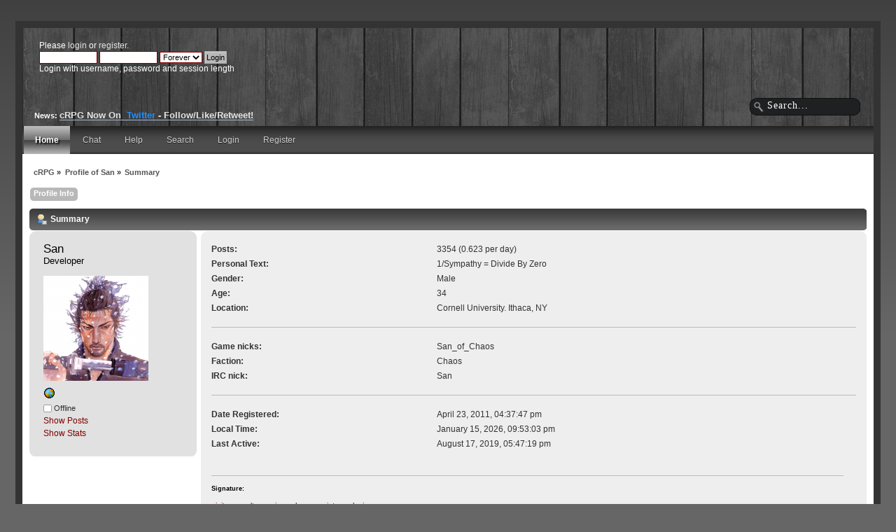

--- FILE ---
content_type: text/html; charset=UTF-8
request_url: https://forum.c-rpg.net/index.php?PHPSESSID=r50tuaesfkuqpmptnu6c9jb4hj&action=profile;u=6553
body_size: 3299
content:
<!DOCTYPE html PUBLIC "-//W3C//DTD XHTML 1.0 Transitional//EN" "http://www.w3.org/TR/xhtml1/DTD/xhtml1-transitional.dtd">
<html xmlns="http://www.w3.org/1999/xhtml">
<head>
	<link rel="stylesheet" type="text/css" href="https://forum.c-rpg.net/Themes/actualism_202/css/index.css?fin20" />
	<link rel="stylesheet" type="text/css" href="https://forum.c-rpg.net/Themes/default/css/webkit.css" /><!-- IT WORKS -->
	<script type="84cecfe7fe3cf0f74cfce99c-text/javascript" src="https://forum.c-rpg.net/Themes/default/scripts/script.js?fin20"></script>
	<script type="84cecfe7fe3cf0f74cfce99c-text/javascript" src="https://forum.c-rpg.net/Themes/actualism_202/scripts/theme.js?fin20"></script>
	<script type="84cecfe7fe3cf0f74cfce99c-text/javascript"><!-- // --><![CDATA[
		var smf_theme_url = "http://forum.c-rpg.net/Themes/actualism_202";
		var smf_default_theme_url = "http://forum.c-rpg.net/Themes/default";
		var smf_images_url = "http://forum.c-rpg.net/Themes/actualism_202/images";
		var smf_scripturl = "https://forum.c-rpg.net/index.php?PHPSESSID=r50tuaesfkuqpmptnu6c9jb4hj&amp;";
		var smf_iso_case_folding = false;
		var smf_charset = "UTF-8";
		var ajax_notification_text = "Loading...";
		var ajax_notification_cancel_text = "Cancel";
	// ]]></script>
	<meta http-equiv="Content-Type" content="text/html; charset=UTF-8" />
	<meta name="description" content="Profile of San" />
	<meta name="keywords" content="crpg,medieval,combat,warband,mod,crpgmod,game,mount,and,blade" />
	<title>Profile of San</title>
	<link rel="canonical" href="https://forum.c-rpg.net/index.php?action=profile;u=6553" />
	<link rel="help" href="https://forum.c-rpg.net/index.php?PHPSESSID=r50tuaesfkuqpmptnu6c9jb4hj&amp;action=help" />
	<link rel="search" href="https://forum.c-rpg.net/index.php?PHPSESSID=r50tuaesfkuqpmptnu6c9jb4hj&amp;action=search" />
	<link rel="contents" href="https://forum.c-rpg.net/index.php?PHPSESSID=r50tuaesfkuqpmptnu6c9jb4hj&amp;" />
	<link rel="alternate" type="application/rss+xml" title="cRPG - RSS" href="https://forum.c-rpg.net/index.php?PHPSESSID=r50tuaesfkuqpmptnu6c9jb4hj&amp;type=rss;action=.xml" /><link rel="icon" href="/favicon.ico?v=2" />
	<script type="84cecfe7fe3cf0f74cfce99c-text/javascript">
		function smfAutoTask()
		{
			var tempImage = new Image();
			tempImage.src = "https://forum.c-rpg.net/index.php?PHPSESSID=r50tuaesfkuqpmptnu6c9jb4hj&amp;scheduled=mailq;ts=1768531966";
		}
		window.setTimeout("smfAutoTask();", 1);
	</script>

	<script type="84cecfe7fe3cf0f74cfce99c-text/javascript"><!-- // --><![CDATA[
		var _gaq = _gaq || [];
		_gaq.push(['_setAccount', 'UA-33724395-1']);
		_gaq.push(['_trackPageview']);

		(function() {
			var ga = document.createElement('script'); ga.type = 'text/javascript'; ga.async = true;
			ga.src = ('https:' == document.location.protocol ? 'https://ssl' : 'http://www') + '.google-analytics.com/ga.js';
			var s = document.getElementsByTagName('script')[0]; s.parentNode.insertBefore(ga, s);
		})();
	// ]]></script>
</head>
<body>
<div id="bodybg">
	 <div id="wrapper" style="width: 95%">
		  <div id="header">
			  <div id="userarea" class="clearfix">
				<script type="84cecfe7fe3cf0f74cfce99c-text/javascript" src="https://forum.c-rpg.net/Themes/default/scripts/sha1.js"></script>
				<form id="guest_form" action="https://forum.c-rpg.net/index.php?PHPSESSID=r50tuaesfkuqpmptnu6c9jb4hj&amp;action=login2" method="post" accept-charset="UTF-8" onsubmit="if (!window.__cfRLUnblockHandlers) return false; hashLoginPassword(this, '07eb4e767c8faca3eb03165ac77fbcc4');" data-cf-modified-84cecfe7fe3cf0f74cfce99c-="">
					<div class="info">Please <a href="https://forum.c-rpg.net/index.php?PHPSESSID=r50tuaesfkuqpmptnu6c9jb4hj&amp;action=login">login</a> or <a href="https://forum.c-rpg.net/index.php?PHPSESSID=r50tuaesfkuqpmptnu6c9jb4hj&amp;action=register">register</a>.</div>
					<input type="text" name="user" size="10" class="input_text" />
					<input type="password" name="passwrd" size="10" class="input_password" />
					<select name="cookielength">
						<option value="60">1 Hour</option>
						<option value="1440">1 Day</option>
						<option value="10080">1 Week</option>
						<option value="43200">1 Month</option>
						<option value="-1" selected="selected">Forever</option>
					</select>
					<input type="submit" value="Login" class="button_submit" /><br />
					<div class="info">Login with username, password and session length</div>
					<input type="hidden" name="ba44954b" value="07eb4e767c8faca3eb03165ac77fbcc4" />
					<input type="hidden" name="hash_passwrd" value="" />
				</form>
			</div>
			<div id="searcharea">
				<form action="https://forum.c-rpg.net/index.php?PHPSESSID=r50tuaesfkuqpmptnu6c9jb4hj&amp;action=search2" method="post" accept-charset="UTF-8">
					<input type="text" name="search" class="inputbox" value="Search..." onfocus="if (!window.__cfRLUnblockHandlers) return false; this.value = '';" onblur="if (!window.__cfRLUnblockHandlers) return false; if(this.value=='') this.value='Search...';" data-cf-modified-84cecfe7fe3cf0f74cfce99c-="" />
					<input type="hidden" name="advanced" value="0" />
	 </form>
  </div><div id="news">
		  <b>News:</b> <a href="https://twitter.com/crpg_mod" class="bbc_link" target="_blank"><span style="font-size: 10pt;" class="bbc_size"><strong>cRPG Now On&nbsp; <span style="color: dodgerblue;" class="bbc_color">Twitter</span> - Follow/Like/Retweet!</strong></span></a>
	  </div>
	 </div>
	<div id="toolbar">
	
		<div id="topnav">
			<ul>
				<li id="button_home">
					<a class="active " href="https://forum.c-rpg.net/index.php?PHPSESSID=r50tuaesfkuqpmptnu6c9jb4hj&amp;">Home</a>
				</li>
				<li id="button_chat">
					<a class="" href="https://forum.c-rpg.net/index.php?PHPSESSID=r50tuaesfkuqpmptnu6c9jb4hj&amp;action=chat">Chat</a>
				</li>
				<li id="button_help">
					<a class="" href="https://forum.c-rpg.net/index.php?PHPSESSID=r50tuaesfkuqpmptnu6c9jb4hj&amp;action=help">Help</a>
				</li>
				<li id="button_search">
					<a class="" href="https://forum.c-rpg.net/index.php?PHPSESSID=r50tuaesfkuqpmptnu6c9jb4hj&amp;action=search">Search</a>
				</li>
				<li id="button_login">
					<a class="" href="https://forum.c-rpg.net/index.php?PHPSESSID=r50tuaesfkuqpmptnu6c9jb4hj&amp;action=login">Login</a>
				</li>
				<li id="button_register">
					<a class="" href="https://forum.c-rpg.net/index.php?PHPSESSID=r50tuaesfkuqpmptnu6c9jb4hj&amp;action=register">Register</a>
				</li>
			</ul>
		</div>
</div>
	<div id="bodyarea">
	<div class="navigate_section">
		<ul>
			<li>
				<a href="https://forum.c-rpg.net/index.php?PHPSESSID=r50tuaesfkuqpmptnu6c9jb4hj&amp;"><span>cRPG</span></a>&nbsp;&#187;
			</li>
			<li>
				<a href="https://forum.c-rpg.net/index.php?PHPSESSID=r50tuaesfkuqpmptnu6c9jb4hj&amp;action=profile;u=6553"><span>Profile of San</span></a>&nbsp;&#187;
			</li>
			<li class="last">
				<a href="https://forum.c-rpg.net/index.php?PHPSESSID=r50tuaesfkuqpmptnu6c9jb4hj&amp;action=profile;u=6553;area=summary"><span>Summary</span></a>
			</li>
		</ul>
	</div>
<div id="admin_menu">
	<ul class="dropmenu" id="dropdown_menu_1">
			<li><a class="active firstlevel" href="#"><span class="firstlevel">Profile Info</span></a>
				<ul>
					<li>
						<a class="chosen" href="https://forum.c-rpg.net/index.php?PHPSESSID=r50tuaesfkuqpmptnu6c9jb4hj&amp;action=profile;area=summary;u=6553"><span>Summary</span></a>
					</li>
					<li>
						<a href="https://forum.c-rpg.net/index.php?PHPSESSID=r50tuaesfkuqpmptnu6c9jb4hj&amp;action=profile;area=statistics;u=6553"><span>Show Stats</span></a>
					</li>
					<li>
						<a href="https://forum.c-rpg.net/index.php?PHPSESSID=r50tuaesfkuqpmptnu6c9jb4hj&amp;action=profile;area=showposts;u=6553"><span>Show Posts...</span></a>
						<ul>
							<li>
								<a href="https://forum.c-rpg.net/index.php?PHPSESSID=r50tuaesfkuqpmptnu6c9jb4hj&amp;action=profile;area=showposts;sa=messages;u=6553"><span>Messages</span></a>
							</li>
							<li>
								<a href="https://forum.c-rpg.net/index.php?PHPSESSID=r50tuaesfkuqpmptnu6c9jb4hj&amp;action=profile;area=showposts;sa=topics;u=6553"><span>Topics</span></a>
							</li>
							<li>
								<a href="https://forum.c-rpg.net/index.php?PHPSESSID=r50tuaesfkuqpmptnu6c9jb4hj&amp;action=profile;area=showposts;sa=attach;u=6553"><span>Attachments</span></a>
							</li>
						</ul>
					</li>
				</ul>
			</li>
	</ul>
</div>
<div id="admin_content">
	<script type="84cecfe7fe3cf0f74cfce99c-text/javascript" src="https://forum.c-rpg.net/Themes/default/scripts/profile.js"></script>
	<script type="84cecfe7fe3cf0f74cfce99c-text/javascript"><!-- // --><![CDATA[
		disableAutoComplete();
	// ]]></script>
<div id="profileview" class="flow_auto">
	<div class="cat_bar">
		<h3 class="catbg">
			<span class="ie6_header floatleft"><img src="https://forum.c-rpg.net/Themes/actualism_202/images/icons/profile_sm.gif" alt="" class="icon" />Summary</span>
		</h3>
	</div>
	<div id="basicinfo">
		<div class="windowbg">
			<span class="topslice"><span></span></span>
			<div class="content flow_auto">
				<div class="username"><h4>San <span class="position">Developer</span></h4></div>
				<img class="avatar" src="/avs/avatar_6553_1354338414.png" alt="" />
				<ul class="reset">
					<li><a href="https://www.youtube.com/san3711" title="My youtube Brawl videos" target="_blank" class="new_win"><img src="https://forum.c-rpg.net/Themes/actualism_202/images/www_sm.gif" alt="My youtube Brawl videos" /></a></li>
				
				
				
				
			</ul>
			<span id="userstatus"><img src="https://forum.c-rpg.net/Themes/actualism_202/images/useroff.gif" alt="Offline" align="middle" /><span class="smalltext"> Offline</span>
				</span>
				<p id="infolinks">
					<a href="https://forum.c-rpg.net/index.php?PHPSESSID=r50tuaesfkuqpmptnu6c9jb4hj&amp;action=profile;area=showposts;u=6553">Show Posts</a><br />
					<a href="https://forum.c-rpg.net/index.php?PHPSESSID=r50tuaesfkuqpmptnu6c9jb4hj&amp;action=profile;area=statistics;u=6553">Show Stats</a>
				</p>
			</div>
			<span class="botslice"><span></span></span>
		</div>
	</div>
	<div id="detailedinfo">
		<div class="windowbg2">
			<span class="topslice"><span></span></span>
			<div class="content">
				<dl>
					<dt>Posts: </dt>
					<dd>3354 (0.623 per day)</dd>
					<dt>Personal Text: </dt>
					<dd>1/Sympathy = Divide By Zero</dd>
					<dt>Gender: </dt>
					<dd>Male</dd>
					<dt>Age:</dt>
					<dd>34</dd>
					<dt>Location:</dt>
					<dd>Cornell University. Ithaca, NY</dd>
				</dl>
				<dl>
					<dt>Game nicks:</dt>
					<dd>San_of_Chaos</dd>
					<dt>Faction:</dt>
					<dd>Chaos</dd>
					<dt>IRC nick:</dt>
					<dd>San</dd>
				</dl>
				<dl class="noborder">
					<dt>Date Registered: </dt>
					<dd>April 23, 2011, 04:37:47 pm</dd>
					<dt>Local Time:</dt>
					<dd>January 15, 2026, 09:53:03 pm</dd>
					<dt>Last Active: </dt>
					<dd>August 17, 2019, 05:47:19 pm</dd>
				</dl>
				<div class="signature">
					<h5>Signature:</h5>
					<a href="http://steamcommunity.com/sharedfiles/filedetails/?id=286526323" class="bbc_link" target="_blank">visitors can't see pics , please <a href="https://forum.c-rpg.net/index.php?PHPSESSID=r50tuaesfkuqpmptnu6c9jb4hj&amp;action=register">register</a> or <a href="https://forum.c-rpg.net/index.php?PHPSESSID=r50tuaesfkuqpmptnu6c9jb4hj&amp;action=login">login</a><br /></a>
				</div>
			</div>
			<span class="botslice"><span></span></span>
		</div>
	</div>
<div class="clear"></div>
</div>
</div>
		</div>
	<div id="footer"><div class="footerarea">
		 <div id="footer_section"><div class="frame">
		<ul class="reset">
			<li class="copyright">
			<span class="smalltext" style="display: inline; visibility: visible; font-family: Verdana, Arial, sans-serif;"><a href="https://forum.c-rpg.net/index.php?PHPSESSID=r50tuaesfkuqpmptnu6c9jb4hj&amp;action=credits" title="Simple Machines Forum" target="_blank" class="new_win">SMF 2.0.11</a> |
 <a href="http://www.simplemachines.org/about/smf/license.php" title="License" target="_blank" class="new_win">SMF &copy; 2015</a>, <a href="http://www.simplemachines.org" title="Simple Machines" target="_blank" class="new_win">Simple Machines</a>
			</span></li>
			<li>Actualism by <a href="http://www.jpr62.com/theme/" target="_blank" class="new_win" title=""><span><b>Crip</b></span></a></li>
			<li><a id="button_xhtml" href="http://validator.w3.org/check?uri=referer" target="_blank" class="new_win" title="Valid XHTML 1.0!"><span>XHTML</span></a></li>
			<li><a id="button_rss" href="https://forum.c-rpg.net/index.php?PHPSESSID=r50tuaesfkuqpmptnu6c9jb4hj&amp;action=.xml;type=rss" class="new_win"><span>RSS</span></a></li>
			<li class="last"><a id="button_wap2" href="https://forum.c-rpg.net/index.php?PHPSESSID=r50tuaesfkuqpmptnu6c9jb4hj&amp;wap2" class="new_win"><span>WAP2</span></a></li>
		</ul>
			</div>
		 </div>
	  </div>
	</div>
	</div>
</div>
<script src="/cdn-cgi/scripts/7d0fa10a/cloudflare-static/rocket-loader.min.js" data-cf-settings="84cecfe7fe3cf0f74cfce99c-|49" defer></script><script defer src="https://static.cloudflareinsights.com/beacon.min.js/vcd15cbe7772f49c399c6a5babf22c1241717689176015" integrity="sha512-ZpsOmlRQV6y907TI0dKBHq9Md29nnaEIPlkf84rnaERnq6zvWvPUqr2ft8M1aS28oN72PdrCzSjY4U6VaAw1EQ==" data-cf-beacon='{"version":"2024.11.0","token":"3d4d25e35a174d18aac8e252fca63cec","r":1,"server_timing":{"name":{"cfCacheStatus":true,"cfEdge":true,"cfExtPri":true,"cfL4":true,"cfOrigin":true,"cfSpeedBrain":true},"location_startswith":null}}' crossorigin="anonymous"></script>
</body></html>